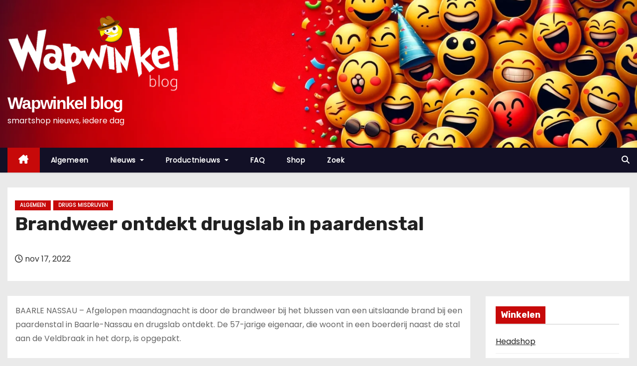

--- FILE ---
content_type: text/html; charset=UTF-8
request_url: https://www.wapwinkel.com/blog/brandweer-ontdekt-drugslab-in-paardenstal/
body_size: 15116
content:
<!-- =========================
     Page Breadcrumb   
============================== -->
<!DOCTYPE html>
<html lang="nl-NL">
<head>
<meta charset="UTF-8">
<meta name="viewport" content="width=device-width, initial-scale=1">
<link rel="profile" href="https://gmpg.org/xfn/11">
<meta name='robots' content='index, follow, max-image-preview:large, max-snippet:-1, max-video-preview:-1' />
	<style>img:is([sizes="auto" i], [sizes^="auto," i]) { contain-intrinsic-size: 3000px 1500px }</style>
	
	<!-- This site is optimized with the Yoast SEO plugin v26.8 - https://yoast.com/product/yoast-seo-wordpress/ -->
	<title>Brandweer ontdekt drugslab in paardenstal - Wapwinkel blog</title>
	<meta name="description" content="In Baarle Nassau ontstond een grote brand in een paardenstal. Toen de brandweer kwam blussen ontdekten ze een drugslab." />
	<link rel="canonical" href="https://www.wapwinkel.com/blog/brandweer-ontdekt-drugslab-in-paardenstal/" />
	<meta property="og:locale" content="nl_NL" />
	<meta property="og:type" content="article" />
	<meta property="og:title" content="Brandweer ontdekt drugslab in paardenstal - Wapwinkel blog" />
	<meta property="og:description" content="In Baarle Nassau ontstond een grote brand in een paardenstal. Toen de brandweer kwam blussen ontdekten ze een drugslab." />
	<meta property="og:url" content="https://www.wapwinkel.com/blog/brandweer-ontdekt-drugslab-in-paardenstal/" />
	<meta property="og:site_name" content="Wapwinkel blog" />
	<meta property="article:publisher" content="https://www.facebook.com/wapwinkel" />
	<meta property="article:published_time" content="2022-11-17T07:09:44+00:00" />
	<meta property="article:modified_time" content="2022-11-17T07:14:40+00:00" />
	<meta property="og:image" content="https://www.wapwinkel.com/blog/wp-content/uploads/2022/11/paardenstal.jpeg" />
	<meta property="og:image:width" content="1920" />
	<meta property="og:image:height" content="1280" />
	<meta property="og:image:type" content="image/jpeg" />
	<meta name="author" content="Redactie" />
	<meta name="twitter:card" content="summary_large_image" />
	<meta name="twitter:creator" content="@wapwinkel" />
	<meta name="twitter:site" content="@wapwinkel" />
	<meta name="twitter:label1" content="Geschreven door" />
	<meta name="twitter:data1" content="Redactie" />
	<meta name="twitter:label2" content="Geschatte leestijd" />
	<meta name="twitter:data2" content="1 minuut" />
	<script type="application/ld+json" class="yoast-schema-graph">{"@context":"https://schema.org","@graph":[{"@type":"Article","@id":"https://www.wapwinkel.com/blog/brandweer-ontdekt-drugslab-in-paardenstal/#article","isPartOf":{"@id":"https://www.wapwinkel.com/blog/brandweer-ontdekt-drugslab-in-paardenstal/"},"author":{"name":"Redactie","@id":"https://www.wapwinkel.com/blog/#/schema/person/aa28d63f3176edbcec763f05f1f5a77d"},"headline":"Brandweer ontdekt drugslab in paardenstal","datePublished":"2022-11-17T07:09:44+00:00","dateModified":"2022-11-17T07:14:40+00:00","mainEntityOfPage":{"@id":"https://www.wapwinkel.com/blog/brandweer-ontdekt-drugslab-in-paardenstal/"},"wordCount":177,"commentCount":0,"publisher":{"@id":"https://www.wapwinkel.com/blog/#organization"},"keywords":["baarle-nassau","brand","drugslab","paardenstal"],"articleSection":["Algemeen","Drugs misdrijven"],"inLanguage":"nl-NL","potentialAction":[{"@type":"CommentAction","name":"Comment","target":["https://www.wapwinkel.com/blog/brandweer-ontdekt-drugslab-in-paardenstal/#respond"]}]},{"@type":"WebPage","@id":"https://www.wapwinkel.com/blog/brandweer-ontdekt-drugslab-in-paardenstal/","url":"https://www.wapwinkel.com/blog/brandweer-ontdekt-drugslab-in-paardenstal/","name":"Brandweer ontdekt drugslab in paardenstal - Wapwinkel blog","isPartOf":{"@id":"https://www.wapwinkel.com/blog/#website"},"datePublished":"2022-11-17T07:09:44+00:00","dateModified":"2022-11-17T07:14:40+00:00","description":"In Baarle Nassau ontstond een grote brand in een paardenstal. Toen de brandweer kwam blussen ontdekten ze een drugslab.","breadcrumb":{"@id":"https://www.wapwinkel.com/blog/brandweer-ontdekt-drugslab-in-paardenstal/#breadcrumb"},"inLanguage":"nl-NL","potentialAction":[{"@type":"ReadAction","target":["https://www.wapwinkel.com/blog/brandweer-ontdekt-drugslab-in-paardenstal/"]}]},{"@type":"BreadcrumbList","@id":"https://www.wapwinkel.com/blog/brandweer-ontdekt-drugslab-in-paardenstal/#breadcrumb","itemListElement":[{"@type":"ListItem","position":1,"name":"Home","item":"https://www.wapwinkel.com/blog/"},{"@type":"ListItem","position":2,"name":"Brandweer ontdekt drugslab in paardenstal"}]},{"@type":"WebSite","@id":"https://www.wapwinkel.com/blog/#website","url":"https://www.wapwinkel.com/blog/","name":"Wapwinkel blog","description":"smartshop nieuws, iedere dag","publisher":{"@id":"https://www.wapwinkel.com/blog/#organization"},"potentialAction":[{"@type":"SearchAction","target":{"@type":"EntryPoint","urlTemplate":"https://www.wapwinkel.com/blog/?s={search_term_string}"},"query-input":{"@type":"PropertyValueSpecification","valueRequired":true,"valueName":"search_term_string"}}],"inLanguage":"nl-NL"},{"@type":"Organization","@id":"https://www.wapwinkel.com/blog/#organization","name":"Wapwinkel","url":"https://www.wapwinkel.com/blog/","logo":{"@type":"ImageObject","inLanguage":"nl-NL","@id":"https://www.wapwinkel.com/blog/#/schema/logo/image/","url":"https://www.wapwinkel.com/blog/wp-content/uploads/2018/05/wapwinkel-banner.png","contentUrl":"https://www.wapwinkel.com/blog/wp-content/uploads/2018/05/wapwinkel-banner.png","width":250,"height":250,"caption":"Wapwinkel"},"image":{"@id":"https://www.wapwinkel.com/blog/#/schema/logo/image/"},"sameAs":["https://www.facebook.com/wapwinkel","https://x.com/wapwinkel","https://www.youtube.com/channel/UCcyvOZruxA2z73KMqWYuudw"]},{"@type":"Person","@id":"https://www.wapwinkel.com/blog/#/schema/person/aa28d63f3176edbcec763f05f1f5a77d","name":"Redactie","description":"De redactie van dit blog speurt het internet af op zoek naar interessante nieuwtjes en wetenswaardigheden inzake (smart)drugs. Al het nieuws over headshops en smartshops, drugscrime, nieuwe ontwikkelingen en nieuwe producten op de markt. We volgen de nieuwste trends en brengen het nieuws met een grote knipoog.","sameAs":["https://www.wapwinkel.com"]}]}</script>
	<!-- / Yoast SEO plugin. -->


<link rel='dns-prefetch' href='//fonts.googleapis.com' />
<style id='wp-block-library-theme-inline-css' type='text/css'>
.wp-block-audio :where(figcaption){color:#555;font-size:13px;text-align:center}.is-dark-theme .wp-block-audio :where(figcaption){color:#ffffffa6}.wp-block-audio{margin:0 0 1em}.wp-block-code{border:1px solid #ccc;border-radius:4px;font-family:Menlo,Consolas,monaco,monospace;padding:.8em 1em}.wp-block-embed :where(figcaption){color:#555;font-size:13px;text-align:center}.is-dark-theme .wp-block-embed :where(figcaption){color:#ffffffa6}.wp-block-embed{margin:0 0 1em}.blocks-gallery-caption{color:#555;font-size:13px;text-align:center}.is-dark-theme .blocks-gallery-caption{color:#ffffffa6}:root :where(.wp-block-image figcaption){color:#555;font-size:13px;text-align:center}.is-dark-theme :root :where(.wp-block-image figcaption){color:#ffffffa6}.wp-block-image{margin:0 0 1em}.wp-block-pullquote{border-bottom:4px solid;border-top:4px solid;color:currentColor;margin-bottom:1.75em}.wp-block-pullquote cite,.wp-block-pullquote footer,.wp-block-pullquote__citation{color:currentColor;font-size:.8125em;font-style:normal;text-transform:uppercase}.wp-block-quote{border-left:.25em solid;margin:0 0 1.75em;padding-left:1em}.wp-block-quote cite,.wp-block-quote footer{color:currentColor;font-size:.8125em;font-style:normal;position:relative}.wp-block-quote:where(.has-text-align-right){border-left:none;border-right:.25em solid;padding-left:0;padding-right:1em}.wp-block-quote:where(.has-text-align-center){border:none;padding-left:0}.wp-block-quote.is-large,.wp-block-quote.is-style-large,.wp-block-quote:where(.is-style-plain){border:none}.wp-block-search .wp-block-search__label{font-weight:700}.wp-block-search__button{border:1px solid #ccc;padding:.375em .625em}:where(.wp-block-group.has-background){padding:1.25em 2.375em}.wp-block-separator.has-css-opacity{opacity:.4}.wp-block-separator{border:none;border-bottom:2px solid;margin-left:auto;margin-right:auto}.wp-block-separator.has-alpha-channel-opacity{opacity:1}.wp-block-separator:not(.is-style-wide):not(.is-style-dots){width:100px}.wp-block-separator.has-background:not(.is-style-dots){border-bottom:none;height:1px}.wp-block-separator.has-background:not(.is-style-wide):not(.is-style-dots){height:2px}.wp-block-table{margin:0 0 1em}.wp-block-table td,.wp-block-table th{word-break:normal}.wp-block-table :where(figcaption){color:#555;font-size:13px;text-align:center}.is-dark-theme .wp-block-table :where(figcaption){color:#ffffffa6}.wp-block-video :where(figcaption){color:#555;font-size:13px;text-align:center}.is-dark-theme .wp-block-video :where(figcaption){color:#ffffffa6}.wp-block-video{margin:0 0 1em}:root :where(.wp-block-template-part.has-background){margin-bottom:0;margin-top:0;padding:1.25em 2.375em}
</style>
<style id='classic-theme-styles-inline-css' type='text/css'>
/*! This file is auto-generated */
.wp-block-button__link{color:#fff;background-color:#32373c;border-radius:9999px;box-shadow:none;text-decoration:none;padding:calc(.667em + 2px) calc(1.333em + 2px);font-size:1.125em}.wp-block-file__button{background:#32373c;color:#fff;text-decoration:none}
</style>
<style id='global-styles-inline-css' type='text/css'>
:root{--wp--preset--aspect-ratio--square: 1;--wp--preset--aspect-ratio--4-3: 4/3;--wp--preset--aspect-ratio--3-4: 3/4;--wp--preset--aspect-ratio--3-2: 3/2;--wp--preset--aspect-ratio--2-3: 2/3;--wp--preset--aspect-ratio--16-9: 16/9;--wp--preset--aspect-ratio--9-16: 9/16;--wp--preset--color--black: #000000;--wp--preset--color--cyan-bluish-gray: #abb8c3;--wp--preset--color--white: #ffffff;--wp--preset--color--pale-pink: #f78da7;--wp--preset--color--vivid-red: #cf2e2e;--wp--preset--color--luminous-vivid-orange: #ff6900;--wp--preset--color--luminous-vivid-amber: #fcb900;--wp--preset--color--light-green-cyan: #7bdcb5;--wp--preset--color--vivid-green-cyan: #00d084;--wp--preset--color--pale-cyan-blue: #8ed1fc;--wp--preset--color--vivid-cyan-blue: #0693e3;--wp--preset--color--vivid-purple: #9b51e0;--wp--preset--gradient--vivid-cyan-blue-to-vivid-purple: linear-gradient(135deg,rgba(6,147,227,1) 0%,rgb(155,81,224) 100%);--wp--preset--gradient--light-green-cyan-to-vivid-green-cyan: linear-gradient(135deg,rgb(122,220,180) 0%,rgb(0,208,130) 100%);--wp--preset--gradient--luminous-vivid-amber-to-luminous-vivid-orange: linear-gradient(135deg,rgba(252,185,0,1) 0%,rgba(255,105,0,1) 100%);--wp--preset--gradient--luminous-vivid-orange-to-vivid-red: linear-gradient(135deg,rgba(255,105,0,1) 0%,rgb(207,46,46) 100%);--wp--preset--gradient--very-light-gray-to-cyan-bluish-gray: linear-gradient(135deg,rgb(238,238,238) 0%,rgb(169,184,195) 100%);--wp--preset--gradient--cool-to-warm-spectrum: linear-gradient(135deg,rgb(74,234,220) 0%,rgb(151,120,209) 20%,rgb(207,42,186) 40%,rgb(238,44,130) 60%,rgb(251,105,98) 80%,rgb(254,248,76) 100%);--wp--preset--gradient--blush-light-purple: linear-gradient(135deg,rgb(255,206,236) 0%,rgb(152,150,240) 100%);--wp--preset--gradient--blush-bordeaux: linear-gradient(135deg,rgb(254,205,165) 0%,rgb(254,45,45) 50%,rgb(107,0,62) 100%);--wp--preset--gradient--luminous-dusk: linear-gradient(135deg,rgb(255,203,112) 0%,rgb(199,81,192) 50%,rgb(65,88,208) 100%);--wp--preset--gradient--pale-ocean: linear-gradient(135deg,rgb(255,245,203) 0%,rgb(182,227,212) 50%,rgb(51,167,181) 100%);--wp--preset--gradient--electric-grass: linear-gradient(135deg,rgb(202,248,128) 0%,rgb(113,206,126) 100%);--wp--preset--gradient--midnight: linear-gradient(135deg,rgb(2,3,129) 0%,rgb(40,116,252) 100%);--wp--preset--font-size--small: 13px;--wp--preset--font-size--medium: 20px;--wp--preset--font-size--large: 36px;--wp--preset--font-size--x-large: 42px;--wp--preset--spacing--20: 0.44rem;--wp--preset--spacing--30: 0.67rem;--wp--preset--spacing--40: 1rem;--wp--preset--spacing--50: 1.5rem;--wp--preset--spacing--60: 2.25rem;--wp--preset--spacing--70: 3.38rem;--wp--preset--spacing--80: 5.06rem;--wp--preset--shadow--natural: 6px 6px 9px rgba(0, 0, 0, 0.2);--wp--preset--shadow--deep: 12px 12px 50px rgba(0, 0, 0, 0.4);--wp--preset--shadow--sharp: 6px 6px 0px rgba(0, 0, 0, 0.2);--wp--preset--shadow--outlined: 6px 6px 0px -3px rgba(255, 255, 255, 1), 6px 6px rgba(0, 0, 0, 1);--wp--preset--shadow--crisp: 6px 6px 0px rgba(0, 0, 0, 1);}:where(.is-layout-flex){gap: 0.5em;}:where(.is-layout-grid){gap: 0.5em;}body .is-layout-flex{display: flex;}.is-layout-flex{flex-wrap: wrap;align-items: center;}.is-layout-flex > :is(*, div){margin: 0;}body .is-layout-grid{display: grid;}.is-layout-grid > :is(*, div){margin: 0;}:where(.wp-block-columns.is-layout-flex){gap: 2em;}:where(.wp-block-columns.is-layout-grid){gap: 2em;}:where(.wp-block-post-template.is-layout-flex){gap: 1.25em;}:where(.wp-block-post-template.is-layout-grid){gap: 1.25em;}.has-black-color{color: var(--wp--preset--color--black) !important;}.has-cyan-bluish-gray-color{color: var(--wp--preset--color--cyan-bluish-gray) !important;}.has-white-color{color: var(--wp--preset--color--white) !important;}.has-pale-pink-color{color: var(--wp--preset--color--pale-pink) !important;}.has-vivid-red-color{color: var(--wp--preset--color--vivid-red) !important;}.has-luminous-vivid-orange-color{color: var(--wp--preset--color--luminous-vivid-orange) !important;}.has-luminous-vivid-amber-color{color: var(--wp--preset--color--luminous-vivid-amber) !important;}.has-light-green-cyan-color{color: var(--wp--preset--color--light-green-cyan) !important;}.has-vivid-green-cyan-color{color: var(--wp--preset--color--vivid-green-cyan) !important;}.has-pale-cyan-blue-color{color: var(--wp--preset--color--pale-cyan-blue) !important;}.has-vivid-cyan-blue-color{color: var(--wp--preset--color--vivid-cyan-blue) !important;}.has-vivid-purple-color{color: var(--wp--preset--color--vivid-purple) !important;}.has-black-background-color{background-color: var(--wp--preset--color--black) !important;}.has-cyan-bluish-gray-background-color{background-color: var(--wp--preset--color--cyan-bluish-gray) !important;}.has-white-background-color{background-color: var(--wp--preset--color--white) !important;}.has-pale-pink-background-color{background-color: var(--wp--preset--color--pale-pink) !important;}.has-vivid-red-background-color{background-color: var(--wp--preset--color--vivid-red) !important;}.has-luminous-vivid-orange-background-color{background-color: var(--wp--preset--color--luminous-vivid-orange) !important;}.has-luminous-vivid-amber-background-color{background-color: var(--wp--preset--color--luminous-vivid-amber) !important;}.has-light-green-cyan-background-color{background-color: var(--wp--preset--color--light-green-cyan) !important;}.has-vivid-green-cyan-background-color{background-color: var(--wp--preset--color--vivid-green-cyan) !important;}.has-pale-cyan-blue-background-color{background-color: var(--wp--preset--color--pale-cyan-blue) !important;}.has-vivid-cyan-blue-background-color{background-color: var(--wp--preset--color--vivid-cyan-blue) !important;}.has-vivid-purple-background-color{background-color: var(--wp--preset--color--vivid-purple) !important;}.has-black-border-color{border-color: var(--wp--preset--color--black) !important;}.has-cyan-bluish-gray-border-color{border-color: var(--wp--preset--color--cyan-bluish-gray) !important;}.has-white-border-color{border-color: var(--wp--preset--color--white) !important;}.has-pale-pink-border-color{border-color: var(--wp--preset--color--pale-pink) !important;}.has-vivid-red-border-color{border-color: var(--wp--preset--color--vivid-red) !important;}.has-luminous-vivid-orange-border-color{border-color: var(--wp--preset--color--luminous-vivid-orange) !important;}.has-luminous-vivid-amber-border-color{border-color: var(--wp--preset--color--luminous-vivid-amber) !important;}.has-light-green-cyan-border-color{border-color: var(--wp--preset--color--light-green-cyan) !important;}.has-vivid-green-cyan-border-color{border-color: var(--wp--preset--color--vivid-green-cyan) !important;}.has-pale-cyan-blue-border-color{border-color: var(--wp--preset--color--pale-cyan-blue) !important;}.has-vivid-cyan-blue-border-color{border-color: var(--wp--preset--color--vivid-cyan-blue) !important;}.has-vivid-purple-border-color{border-color: var(--wp--preset--color--vivid-purple) !important;}.has-vivid-cyan-blue-to-vivid-purple-gradient-background{background: var(--wp--preset--gradient--vivid-cyan-blue-to-vivid-purple) !important;}.has-light-green-cyan-to-vivid-green-cyan-gradient-background{background: var(--wp--preset--gradient--light-green-cyan-to-vivid-green-cyan) !important;}.has-luminous-vivid-amber-to-luminous-vivid-orange-gradient-background{background: var(--wp--preset--gradient--luminous-vivid-amber-to-luminous-vivid-orange) !important;}.has-luminous-vivid-orange-to-vivid-red-gradient-background{background: var(--wp--preset--gradient--luminous-vivid-orange-to-vivid-red) !important;}.has-very-light-gray-to-cyan-bluish-gray-gradient-background{background: var(--wp--preset--gradient--very-light-gray-to-cyan-bluish-gray) !important;}.has-cool-to-warm-spectrum-gradient-background{background: var(--wp--preset--gradient--cool-to-warm-spectrum) !important;}.has-blush-light-purple-gradient-background{background: var(--wp--preset--gradient--blush-light-purple) !important;}.has-blush-bordeaux-gradient-background{background: var(--wp--preset--gradient--blush-bordeaux) !important;}.has-luminous-dusk-gradient-background{background: var(--wp--preset--gradient--luminous-dusk) !important;}.has-pale-ocean-gradient-background{background: var(--wp--preset--gradient--pale-ocean) !important;}.has-electric-grass-gradient-background{background: var(--wp--preset--gradient--electric-grass) !important;}.has-midnight-gradient-background{background: var(--wp--preset--gradient--midnight) !important;}.has-small-font-size{font-size: var(--wp--preset--font-size--small) !important;}.has-medium-font-size{font-size: var(--wp--preset--font-size--medium) !important;}.has-large-font-size{font-size: var(--wp--preset--font-size--large) !important;}.has-x-large-font-size{font-size: var(--wp--preset--font-size--x-large) !important;}
:where(.wp-block-post-template.is-layout-flex){gap: 1.25em;}:where(.wp-block-post-template.is-layout-grid){gap: 1.25em;}
:where(.wp-block-columns.is-layout-flex){gap: 2em;}:where(.wp-block-columns.is-layout-grid){gap: 2em;}
:root :where(.wp-block-pullquote){font-size: 1.5em;line-height: 1.6;}
</style>
<style class="optimize_css_2" type="text/css" media="all">.crp-list-item.crp-list-item-has-image{display:flex;margin:5px 0}.crp-list-item.crp-list-item-has-image.crp-list-item-image-left .crp-list-item-image{margin-right:10px}.crp-list-item.crp-list-item-has-image.crp-list-item-image-right{justify-content:space-between}.crp-list-item.crp-list-item-has-image.crp-list-item-image-right .crp-list-item-image{margin-left:10px}.crp-list-item.crp-list-item-has-image.crp-list-item-image-left,.crp-list-item.crp-list-item-has-image.crp-list-item-image-right{align-items:center}.crp-list-item.crp-list-item-has-image.crp-list-item-image-above,.crp-list-item.crp-list-item-has-image.crp-list-item-image-below{flex-direction:column}.crp-list-item .crp-list-item-image{font-size:0}.crp-list-item .crp-list-item-image img{width:100%}.crp-list-item .crp-list-item-content{flex:1}.crp-list-item .crp-list-item-content .crp-list-item-line{margin-bottom:3px}.crp-list-item .crp-list-item-content .crp-list-item-line:last-child{margin-bottom:0}.crp-list-item .crp-list-item-content .crp-field-title{font-weight:700}.crp-list-item .crp-list-item-content .crp-field-title a{color:inherit;text-decoration:none}.crp-list-item .crp-list-item-content .crp-field-title a:hover{text-decoration:underline}.crp-list-item .crp-list-item-content .crp-field-author a{color:inherit;text-decoration:none}.crp-list-item .crp-list-item-content .crp-field-author a:hover{text-decoration:underline}</style>
<style class="optimize_css_2" type="text/css" media="all">.navbar-nav.sm-collapsible .sub-arrow{position:absolute;top:50%;right:0;margin:-.7em .5em 0 0;border:1px solid rgb(0 0 0 / .1);border-radius:.25rem;padding:0;width:2em;height:1.4em;font-size:1.25rem;line-height:1.2em;text-align:center}.navbar-nav.sm-collapsible .sub-arrow::before{content:'+'}.navbar-nav.sm-collapsible .show>a>.sub-arrow::before{content:'-'}.navbar-dark .navbar-nav.sm-collapsible .nav-link .sub-arrow{border-color:rgb(255 255 255 / .1)}.navbar-nav.sm-collapsible .has-submenu{padding-right:3em}.navbar-nav.sm-collapsible .nav-link,.navbar-nav.sm-collapsible .dropdown-item{position:relative}.navbar-nav:not(.sm-collapsible) .nav-link .sub-arrow{display:inline-block;width:0;height:0;margin-left:.255em;vertical-align:.255em;border-top:.3em solid;border-right:.3em solid #fff0;border-left:.3em solid #fff0}.fixed-bottom .navbar-nav:not(.sm-collapsible) .nav-link .sub-arrow,.fixed-bottom .navbar-nav:not(.sm-collapsible):not([data-sm-skip]) .dropdown-toggle::after{border-top:0;border-bottom:.3em solid}.navbar-nav:not(.sm-collapsible) .dropdown-item .sub-arrow,.navbar-nav:not(.sm-collapsible):not([data-sm-skip]) .dropdown-menu .dropdown-toggle::after{position:absolute;top:50%;right:0;width:0;height:0;margin-top:-.3em;margin-right:1em;border-top:.3em solid #fff0;border-bottom:.3em solid #fff0;border-left:.3em solid}.navbar-nav:not(.sm-collapsible) .dropdown-item.has-submenu{padding-right:2em}.navbar-nav .scroll-up,.navbar-nav .scroll-down{position:absolute;display:none;visibility:hidden;height:20px;overflow:hidden;text-align:center}.navbar-nav .scroll-up-arrow,.navbar-nav .scroll-down-arrow{position:absolute;top:-2px;left:50%;margin-left:-8px;width:0;height:0;overflow:hidden;border-top:7px solid #fff0;border-right:7px solid #fff0;border-bottom:7px solid;border-left:7px solid #fff0}.navbar-nav .scroll-down-arrow{top:6px;border-top:7px solid;border-right:7px solid #fff0;border-bottom:7px solid #fff0;border-left:7px solid #fff0}.navbar-nav.sm-collapsible .dropdown-menu .dropdown-menu{margin:.5em}.navbar-nav:not([data-sm-skip]) .dropdown-item{white-space:normal}.navbar-nav:not(.sm-collapsible) .sm-nowrap>li>.dropdown-item{white-space:nowrap}.navbar-toggler-icon{background-image:url("data:image/svg+xml;charset=utf8,%3Csvg viewBox='0 0 30 30' xmlns='http://www.w3.org/2000/svg'%3E%3Cpath stroke='rgba(6, 16, 24, 1)' stroke-width='2' stroke-linecap='round' stroke-miterlimit='10' d='M4 7h22M4 15h22M4 23h22'/%3E%3C/svg%3E")}@media (max-width:991px){.mg-headwidget .navbar-wp .navbar-nav>li>a.nav-link{padding:13px 8px;display:block;border-bottom:1px solid rgb(225 225 225 / .4)}.dropdown-menu{border:inherit}}.navbar-toggler>.close{display:inline}.navbar-toggler.collapsed>.close,.navbar-toggler:not(.collapsed)>.navbar-toggler-icon{display:none}.navbar-toggler,.navbar-toggler:hover,.navbar-toggler:focus{text-decoration:none;background:none;border:none;box-shadow:none}</style>
<link rel='stylesheet' id='newses-swiper.min-css' href='https://www.wapwinkel.com/blog/wp-content/themes/newses/css/swiper.min.css' type='text/css' media='all' />
<link rel='stylesheet' id='wpo_min-header-0-css' href='https://www.wapwinkel.com/blog/wp-content/cache/wpo-minify/1767939919/assets/wpo-minify-header-74bf3293.min.css' type='text/css' media='all' />
<script type="text/javascript" src="https://www.wapwinkel.com/blog/wp-content/cache/wpo-minify/1767939919/assets/wpo-minify-header-63a94d03.min.js" id="wpo_min-header-0-js"></script>
<link rel="https://api.w.org/" href="https://www.wapwinkel.com/blog/wp-json/" /><link rel="alternate" title="JSON" type="application/json" href="https://www.wapwinkel.com/blog/wp-json/wp/v2/posts/16793" /><link rel="EditURI" type="application/rsd+xml" title="RSD" href="https://www.wapwinkel.com/blog/xmlrpc.php?rsd" />
<meta name="generator" content="WordPress 6.7.4" />
<link rel='shortlink' href='https://www.wapwinkel.com/blog/?p=16793' />
<link rel="alternate" title="oEmbed (JSON)" type="application/json+oembed" href="https://www.wapwinkel.com/blog/wp-json/oembed/1.0/embed?url=https%3A%2F%2Fwww.wapwinkel.com%2Fblog%2Fbrandweer-ontdekt-drugslab-in-paardenstal%2F" />
<link rel="alternate" title="oEmbed (XML)" type="text/xml+oembed" href="https://www.wapwinkel.com/blog/wp-json/oembed/1.0/embed?url=https%3A%2F%2Fwww.wapwinkel.com%2Fblog%2Fbrandweer-ontdekt-drugslab-in-paardenstal%2F&#038;format=xml" />
    
    <script type="text/javascript">
        var ajaxurl = 'https://www.wapwinkel.com/blog/wp-admin/admin-ajax.php';
    </script>
<noscript><style>.lazyload[data-src]{display:none !important;}</style></noscript><style>.lazyload{background-image:none !important;}.lazyload:before{background-image:none !important;}</style>        <style type="text/css">
            

            body .mg-headwidget .site-branding-text a,
            .site-header .site-branding .site-title a:visited,
            .site-header .site-branding .site-title a:hover,
            body .mg-headwidget .site-branding-text .site-description {
                color: #fff;
            }
            
            .site-branding-text .site-title a {
                font-size: px;
            }

            @media only screen and (max-width: 640px) {
                .site-branding-text .site-title a {
                    font-size: 40px;

                }
            }

            @media only screen and (max-width: 375px) {
                .site-branding-text .site-title a {
                    font-size: 32px;

                }
            }

            
            


        </style>
        <link rel="icon" href="https://www.wapwinkel.com/blog/wp-content/uploads/2018/10/wapwinkel-smiley-twitter-100x100.png" sizes="32x32" />
<link rel="icon" href="https://www.wapwinkel.com/blog/wp-content/uploads/2018/10/wapwinkel-smiley-twitter.png" sizes="192x192" />
<link rel="apple-touch-icon" href="https://www.wapwinkel.com/blog/wp-content/uploads/2018/10/wapwinkel-smiley-twitter.png" />
<meta name="msapplication-TileImage" content="https://www.wapwinkel.com/blog/wp-content/uploads/2018/10/wapwinkel-smiley-twitter.png" />
<script data-cfasync="false" nonce="99590c2b-17aa-463a-8873-561848d3cbb4">try{(function(w,d){!function(j,k,l,m){if(j.zaraz)console.error("zaraz is loaded twice");else{j[l]=j[l]||{};j[l].executed=[];j.zaraz={deferred:[],listeners:[]};j.zaraz._v="5874";j.zaraz._n="99590c2b-17aa-463a-8873-561848d3cbb4";j.zaraz.q=[];j.zaraz._f=function(n){return async function(){var o=Array.prototype.slice.call(arguments);j.zaraz.q.push({m:n,a:o})}};for(const p of["track","set","ecommerce","debug"])j.zaraz[p]=j.zaraz._f(p);j.zaraz.init=()=>{var q=k.getElementsByTagName(m)[0],r=k.createElement(m),s=k.getElementsByTagName("title")[0];s&&(j[l].t=k.getElementsByTagName("title")[0].text);j[l].x=Math.random();j[l].w=j.screen.width;j[l].h=j.screen.height;j[l].j=j.innerHeight;j[l].e=j.innerWidth;j[l].l=j.location.href;j[l].r=k.referrer;j[l].k=j.screen.colorDepth;j[l].n=k.characterSet;j[l].o=(new Date).getTimezoneOffset();if(j.dataLayer)for(const t of Object.entries(Object.entries(dataLayer).reduce((u,v)=>({...u[1],...v[1]}),{})))zaraz.set(t[0],t[1],{scope:"page"});j[l].q=[];for(;j.zaraz.q.length;){const w=j.zaraz.q.shift();j[l].q.push(w)}r.defer=!0;for(const x of[localStorage,sessionStorage])Object.keys(x||{}).filter(z=>z.startsWith("_zaraz_")).forEach(y=>{try{j[l]["z_"+y.slice(7)]=JSON.parse(x.getItem(y))}catch{j[l]["z_"+y.slice(7)]=x.getItem(y)}});r.referrerPolicy="origin";r.src="/cdn-cgi/zaraz/s.js?z="+btoa(encodeURIComponent(JSON.stringify(j[l])));q.parentNode.insertBefore(r,q)};["complete","interactive"].includes(k.readyState)?zaraz.init():j.addEventListener("DOMContentLoaded",zaraz.init)}}(w,d,"zarazData","script");window.zaraz._p=async d$=>new Promise(ea=>{if(d$){d$.e&&d$.e.forEach(eb=>{try{const ec=d.querySelector("script[nonce]"),ed=ec?.nonce||ec?.getAttribute("nonce"),ee=d.createElement("script");ed&&(ee.nonce=ed);ee.innerHTML=eb;ee.onload=()=>{d.head.removeChild(ee)};d.head.appendChild(ee)}catch(ef){console.error(`Error executing script: ${eb}\n`,ef)}});Promise.allSettled((d$.f||[]).map(eg=>fetch(eg[0],eg[1])))}ea()});zaraz._p({"e":["(function(w,d){})(window,document)"]});})(window,document)}catch(e){throw fetch("/cdn-cgi/zaraz/t"),e;};</script></head>
<body class="post-template-default single single-post postid-16793 single-format-standard wp-custom-logo wp-embed-responsive wide" >
<div id="page" class="site">
<a class="skip-link screen-reader-text" href="#content">
Doorgaan naar inhoud</a>
    <!--wrapper-->
    <div class="wrapper" id="custom-background-css">
        <header class="mg-headwidget">
            <!--==================== TOP BAR ====================-->
                        <div class="clearfix"></div>
                        <div class="mg-nav-widget-area-back lazyload" style='' data-back="https://www.wapwinkel.com/blog/wp-content/uploads/2024/01/cropped-smiley-feest-3-e1704701989650.webp" data-eio-rwidth="1600" data-eio-rheight="600">
                        <div class="overlay">
              <div class="inner" >
                <div class="container">
                    <div class="mg-nav-widget-area">
                        <div class="row align-items-center  ">
                            <div class="col-md-4 text-center-xs ">
                                <div class="site-logo">
                                    <a href="https://www.wapwinkel.com/blog/" class="navbar-brand" rel="home"><img width="818" height="366" src="[data-uri]" class="custom-logo lazyload" alt="Wapwinkel smartshop blog. Elke dag nieuwe artikelen." decoding="async" fetchpriority="high"   data-src="https://www.wapwinkel.com/blog/wp-content/uploads/2023/07/cropped-wapwinkel-smartshop-blog-1.png" data-srcset="https://www.wapwinkel.com/blog/wp-content/uploads/2023/07/cropped-wapwinkel-smartshop-blog-1.png 818w, https://www.wapwinkel.com/blog/wp-content/uploads/2023/07/cropped-wapwinkel-smartshop-blog-1-300x134.png 300w, https://www.wapwinkel.com/blog/wp-content/uploads/2023/07/cropped-wapwinkel-smartshop-blog-1-768x344.png 768w" data-sizes="auto" data-eio-rwidth="818" data-eio-rheight="366" /><noscript><img width="818" height="366" src="https://www.wapwinkel.com/blog/wp-content/uploads/2023/07/cropped-wapwinkel-smartshop-blog-1.png" class="custom-logo" alt="Wapwinkel smartshop blog. Elke dag nieuwe artikelen." decoding="async" fetchpriority="high" srcset="https://www.wapwinkel.com/blog/wp-content/uploads/2023/07/cropped-wapwinkel-smartshop-blog-1.png 818w, https://www.wapwinkel.com/blog/wp-content/uploads/2023/07/cropped-wapwinkel-smartshop-blog-1-300x134.png 300w, https://www.wapwinkel.com/blog/wp-content/uploads/2023/07/cropped-wapwinkel-smartshop-blog-1-768x344.png 768w" sizes="(max-width: 818px) 100vw, 818px" data-eio="l" /></noscript></a>                                </div>
                                <div class="site-branding-text ">
                                                                        <p class="site-title"> <a href="https://www.wapwinkel.com/blog/" rel="home">Wapwinkel blog</a></p>
                                                                        <p class="site-description">smartshop nieuws, iedere dag</p>
                                </div>   
                            </div>
                           
            <div class="col-md-8 text-center-xs">
                                <!--== Top Tags ==-->
                  <div class="mg-tpt-tag-area">
                                 
                  </div>
                <!-- Trending line END -->
                  
            </div>
                                </div>
                    </div>
                </div>
                </div>
              </div>
          </div>
            <div class="mg-menu-full">
                <nav class="navbar navbar-expand-lg navbar-wp">
                    <div class="container">
                        <!-- Right nav -->
                    <div class="m-header align-items-center">
                        <a class="mobilehomebtn" href="https://www.wapwinkel.com/blog"><span class="fa-solid fa-house-chimney"></span></a>
                        <!-- navbar-toggle -->
                        <button class="navbar-toggler collapsed ml-auto" type="button" data-toggle="collapse" data-target="#navbar-wp" aria-controls="navbarSupportedContent" aria-expanded="false" aria-label="Toggle navigatie">
                          <!-- <span class="my-1 mx-2 close"></span>
                          <span class="navbar-toggler-icon"></span> -->
                          <div class="burger">
                            <span class="burger-line"></span>
                            <span class="burger-line"></span>
                            <span class="burger-line"></span>
                          </div>
                        </button>
                        <!-- /navbar-toggle -->
                                    <div class="dropdown show mg-search-box">
                <a class="dropdown-toggle msearch ml-auto" href="#" role="button" id="dropdownMenuLink" data-toggle="dropdown" aria-haspopup="true" aria-expanded="false">
                    <i class="fa-solid fa-magnifying-glass"></i>
                </a>
                <div class="dropdown-menu searchinner" aria-labelledby="dropdownMenuLink">
                    <form role="search" method="get" id="searchform" action="https://www.wapwinkel.com/blog/">
  <div class="input-group">
    <input type="search" class="form-control" placeholder="Zoeken" value="" name="s" />
    <span class="input-group-btn btn-default">
    <button type="submit" class="btn"> <i class="fa-solid fa-magnifying-glass"></i> </button>
    </span> </div>
</form>                </div>
            </div>
                            </div>
                    <!-- /Right nav -->
                    <!-- Navigation -->
                    <div class="collapse navbar-collapse" id="navbar-wp"> 
                      <ul id="menu-hoofdmenu" class="nav navbar-nav mr-auto"><li class="active home"><a class="nav-link homebtn" title="Home" href="https://www.wapwinkel.com/blog"><span class='fa-solid fa-house-chimney'></span></a></li><li id="menu-item-8493" class="menu-item menu-item-type-taxonomy menu-item-object-category current-post-ancestor current-menu-parent current-post-parent menu-item-8493"><a class="nav-link" title="Algemeen" href="https://www.wapwinkel.com/blog/category/algemeen/">Algemeen</a></li>
<li id="menu-item-8495" class="menu-item menu-item-type-taxonomy menu-item-object-category menu-item-has-children menu-item-8495 dropdown"><a class="nav-link" title="Nieuws" href="https://www.wapwinkel.com/blog/category/drugsnieuws/" data-toggle="dropdown" class="dropdown-toggle">Nieuws </a>
<ul role="menu" class=" dropdown-menu">
	<li id="menu-item-8494" class="menu-item menu-item-type-taxonomy menu-item-object-category current-post-ancestor current-menu-parent current-post-parent menu-item-has-children menu-item-8494 dropdown"><a class="dropdown-item" title="Misdaad" href="https://www.wapwinkel.com/blog/category/crime/">Misdaad</a>
	<ul role="menu" class=" dropdown-menu">
		<li id="menu-item-13707" class="menu-item menu-item-type-custom menu-item-object-custom menu-item-13707"><a class="dropdown-item" title="Oorlog tegen drugs" href="https://www.wapwinkel.com/blog/oorlog-tegen-drugs-is-zinloos/">Oorlog tegen drugs</a></li>
	</ul>
</li>
	<li id="menu-item-8497" class="menu-item menu-item-type-taxonomy menu-item-object-category menu-item-has-children menu-item-8497 dropdown"><a class="dropdown-item" title="Opmerkelijk" href="https://www.wapwinkel.com/blog/category/opmerkelijk-drugsnieuws/">Opmerkelijk</a>
	<ul role="menu" class=" dropdown-menu">
		<li id="menu-item-9194" class="menu-item menu-item-type-taxonomy menu-item-object-category menu-item-9194"><a class="dropdown-item" title="Column wapwinkel" href="https://www.wapwinkel.com/blog/category/column-wapwinkel/">Column wapwinkel</a></li>
	</ul>
</li>
	<li id="menu-item-8496" class="menu-item menu-item-type-taxonomy menu-item-object-category menu-item-has-children menu-item-8496 dropdown"><a class="dropdown-item" title="Trends" href="https://www.wapwinkel.com/blog/category/nieuwe-waptrends/">Trends</a>
	<ul role="menu" class=" dropdown-menu">
		<li id="menu-item-8880" class="menu-item menu-item-type-taxonomy menu-item-object-category menu-item-8880"><a class="dropdown-item" title="Kenniscentrum" href="https://www.wapwinkel.com/blog/category/kenniscentrum-smartshop/">Kenniscentrum<span class="menu-link-description">Vergroot je kennis van smartshop producten</span></a></li>
	</ul>
</li>
</ul>
</li>
<li id="menu-item-8499" class="menu-item menu-item-type-taxonomy menu-item-object-category menu-item-has-children menu-item-8499 dropdown"><a class="nav-link" title="Productnieuws" href="https://www.wapwinkel.com/blog/category/productnieuws/" data-toggle="dropdown" class="dropdown-toggle">Productnieuws </a>
<ul role="menu" class=" dropdown-menu">
	<li id="menu-item-14486" class="menu-item menu-item-type-post_type menu-item-object-page menu-item-14486"><a class="dropdown-item" title="Wapwinkel handleidingen" href="https://www.wapwinkel.com/blog/wapwinkel-handleidingen/">Wapwinkel handleidingen</a></li>
	<li id="menu-item-8498" class="menu-item menu-item-type-taxonomy menu-item-object-category menu-item-has-children menu-item-8498 dropdown"><a class="dropdown-item" title="Wietkweek" href="https://www.wapwinkel.com/blog/category/wietkweek/">Wietkweek</a>
	<ul role="menu" class=" dropdown-menu">
		<li id="menu-item-8500" class="menu-item menu-item-type-taxonomy menu-item-object-category menu-item-8500"><a class="dropdown-item" title="Proef legalisering" href="https://www.wapwinkel.com/blog/category/wietkweek/proef-legalisering-wietteelt/">Proef legalisering</a></li>
	</ul>
</li>
</ul>
</li>
<li id="menu-item-17690" class="menu-item menu-item-type-post_type menu-item-object-page menu-item-17690"><a class="nav-link" title="FAQ" href="https://www.wapwinkel.com/blog/de-wapwinkel-vraagbaak/">FAQ</a></li>
<li id="menu-item-8946" class="menu-item menu-item-type-custom menu-item-object-custom menu-item-8946"><a class="nav-link" title="Shop" href="https://www.wapwinkel.com">Shop</a></li>
<li id="menu-item-17741" class="menu-item menu-item-type-post_type menu-item-object-page menu-item-17741"><a class="nav-link" title="Zoek" href="https://www.wapwinkel.com/blog/zoeken-in-ons-smartshop-blog/">Zoek</a></li>
</ul>                    </div>   
                    <!--/ Navigation -->
                    <!-- Right nav -->
                    <div class="desk-header pl-3 ml-auto my-2 my-lg-0 position-relative align-items-center">
                                  <div class="dropdown show mg-search-box">
                <a class="dropdown-toggle msearch ml-auto" href="#" role="button" id="dropdownMenuLink" data-toggle="dropdown" aria-haspopup="true" aria-expanded="false">
                    <i class="fa-solid fa-magnifying-glass"></i>
                </a>
                <div class="dropdown-menu searchinner" aria-labelledby="dropdownMenuLink">
                    <form role="search" method="get" id="searchform" action="https://www.wapwinkel.com/blog/">
  <div class="input-group">
    <input type="search" class="form-control" placeholder="Zoeken" value="" name="s" />
    <span class="input-group-btn btn-default">
    <button type="submit" class="btn"> <i class="fa-solid fa-magnifying-glass"></i> </button>
    </span> </div>
</form>                </div>
            </div>
                            </div>
                    <!-- /Right nav --> 
                  </div>
                </nav>
            </div>
        </header>
        <div class="clearfix"></div>
        <!--== /Top Tags ==-->
                        <!--== Home Slider ==-->
                <!--==/ Home Slider ==-->
        <!--==================== Newses breadcrumb section ====================-->
<!-- =========================
     Page Content Section      
============================== -->
<main id="content" class="single-class content">
  <!--container-->
  <div class="container">
    <!--row-->
    <div class="row">
      <div class="col-md-12">
        <div class="mg-header mb-30">
          <div class="mg-blog-category"><a class="newses-categories category-color-1" href="https://www.wapwinkel.com/blog/category/algemeen/"> 
                                 Algemeen
                             </a><a class="newses-categories category-color-1" href="https://www.wapwinkel.com/blog/category/crime/"> 
                                 Drugs misdrijven
                             </a></div>              <h1 class="title">Brandweer ontdekt drugslab in paardenstal</h1>
                              <div class="media mg-info-author-block"> 
                                        <div class="media-body">
                                                    <span class="mg-blog-date"><i class="fa-regular fa-clock"></i> 
                                nov 17, 2022                            </span>
                                            </div>
                </div>
                        </div>
      </div>
    </div>
    <div class="single-main-content row">
              <div class="col-lg-9 col-md-8">
                        <div class="mg-blog-post-box"> 
                        <article class="small single p-3">
                
<p>BAARLE NASSAU – Afgelopen maandagnacht is door de brandweer bij het blussen van een uitslaande brand bij een paardenstal in Baarle-Nassau en drugslab ontdekt. De 57-jarige eigenaar, die woont in een boerderij naast de stal aan de Veldbraak in het dorp, is opgepakt.</p>



<h2 class="wp-block-heading"><span id="Metershoge_vlammen">Metershoge vlammen</span></h2>



<p>Kort nadat de brand in de stal was uitgebroken, arriveerde de brandweer die metershoge vlammen uit de stal zag slaan. Na het blussen is de politie samen met de brandweer begonnen met een onderzoek naar de oorzaak van de brand. Bij dat onderzoek werd een drugslab aangetroffen. Experts onderzoeken nog of er gevaarlijke stoffen zijn vrijgekomen.</p>



<h2 class="wp-block-heading"><span id="Paarden_veilig">Paarden veilig</span></h2>



<p>Buurtbewoners merkten de brand op en waarschuwden de eigenaar. Hij heeft het paard dat in de stal stond samen met een aantal spullen in veiligheid gebracht en is daarna vertrokken. De andere paarden stonden niet in de stal. Het gebouw zelf is volledig afgebrand, rond 08.15 uur was de brand onder controle. Het onderzoek en de ontmanteling zijn meteen gestart.</p>



<h2 class="wp-block-heading"><span id="Ontmanteling">Ontmanteling</span></h2>



<figure class="wp-block-embed is-type-video is-provider-youtube wp-block-embed-youtube wp-embed-aspect-16-9 wp-has-aspect-ratio"><div class="wp-block-embed__wrapper">
<iframe title="2022-11-16 Ontmanteling uitgebrand drugslab Baarle-Nassau" width="640" height="360"  frameborder="0" allow="accelerometer; autoplay; clipboard-write; encrypted-media; gyroscope; picture-in-picture; web-share" referrerpolicy="strict-origin-when-cross-origin" allowfullscreen data-src="https://www.youtube.com/embed/GXpQfZVYL_A?feature=oembed" class="lazyload"></iframe>
</div></figure>



<p>Video: StuveFotografie YouTube kanaal</p>
         <script>
    function pinIt()
    {
      var e = document.createElement('script');
      e.setAttribute('type','text/javascript');
      e.setAttribute('charset','UTF-8');
      e.setAttribute('src','https://assets.pinterest.com/js/pinmarklet.js?r='+Math.random()*99999999);
      document.body.appendChild(e);
    }
    </script>

    <div class="post-share">
        <div class="post-share-icons cf"> 
            <a href="https://www.facebook.com/sharer.php?u=https%3A%2F%2Fwww.wapwinkel.com%2Fblog%2Fbrandweer-ontdekt-drugslab-in-paardenstal%2F" class="link facebook" target="_blank" >
                <i class="fa-brands fa-facebook-f"></i>
            </a> 
            <a href="https://twitter.com/share?url=https%3A%2F%2Fwww.wapwinkel.com%2Fblog%2Fbrandweer-ontdekt-drugslab-in-paardenstal%2F&#038;text=Brandweer%20ontdekt%20drugslab%20in%20paardenstal" class="link x-twitter" target="_blank">
                <i class="fa-brands fa-x-twitter"></i>
            </a> 
            <a href="/cdn-cgi/l/email-protection#[base64]" class="link email" target="_blank">
                <i class="fa-regular fa-envelope"></i>
            </a> 
            <a href="https://www.linkedin.com/sharing/share-offsite/?url=https%3A%2F%2Fwww.wapwinkel.com%2Fblog%2Fbrandweer-ontdekt-drugslab-in-paardenstal%2F&#038;title=Brandweer%20ontdekt%20drugslab%20in%20paardenstal" class="link linkedin" target="_blank" >
                <i class="fa-brands fa-linkedin-in"></i>
            </a> 
            <a href="https://telegram.me/share/url?url=https%3A%2F%2Fwww.wapwinkel.com%2Fblog%2Fbrandweer-ontdekt-drugslab-in-paardenstal%2F&#038;text&#038;title=Brandweer%20ontdekt%20drugslab%20in%20paardenstal" class="link telegram" target="_blank" >
                <i class="fa-brands fa-telegram"></i>
            </a> 
            <a href="javascript:pinIt();" class="link pinterest">
                <i class="fa-brands fa-pinterest-p"></i>
            </a>
            <a class="print-r" href="javascript:window.print()"> 
                <i class="fa-solid fa-print"></i>
            </a>   
        </div>
    </div>

                <div class="clearfix mb-3"></div>
                    
	<nav class="navigation post-navigation" aria-label="Berichten">
		<h2 class="screen-reader-text">Bericht navigatie</h2>
		<div class="nav-links"><div class="nav-previous"><a href="https://www.wapwinkel.com/blog/nederlander-gepakt-in-spanje-voor-170-kilo-wiet/" rel="prev"><span>Nederlander gepakt in Spanje voor 170 kilo wiet</span><div class="fa fa-angle-double-right"></div></a></div><div class="nav-next"><a href="https://www.wapwinkel.com/blog/semi-duikboot-met-cocaine-in-stille-oceaan/" rel="next"><div class="fa fa-angle-double-left"></div><span>Semi duikboot met cocaïne in Stille Oceaan</span></a></div></div>
	</nav>            </article>
        </div>
        <div class="clearfix mb-4"></div>
                </div>
        <aside class="col-lg-3 col-md-4">
                <div id="sidebar-right" class="mg-sidebar">
	<div id="custom_html-4" class="widget_text mg-widget widget_custom_html"><div class="mg-wid-title"><h6 class="wtitle"><span class="bg">Winkelen</span></h6></div><div class="textwidget custom-html-widget"><ul>
	<li><a href="/headshop/" title='Headshop online'>Headshop</a></li>
	<li><a href="/smartshop/" title='Smartshop online'>Smartshop</a></li>
	<li><a href="/kweken-met-wapwinkel/" title="Growshop">Growshop</a></li>
<li><a href="/plasticshop-wapwinkel/" title="Plasticshop">Plasticshop</a></li>
	<li><a href="/cbd/" title="CBD shop">CBD shop</a></li>
	<li><a href="/labshop-wapwinkel/" title="Labshop onlne">Labshop</a></li>
	<li><a href="/lege-capsules/" title="Capsuleshop online">Capsuleshop</a></li>
	<li><a href="/eroshop/" title="Eroshop online">Eroshop</a></li>
</ul>
* pas op voor shopverslaving!</div></div><div id="custom_html-10" class="widget_text mg-widget widget_custom_html"><div class="mg-wid-title"><h6 class="wtitle"><span class="bg">Feestje!</span></h6></div><div class="textwidget custom-html-widget"><center><a href="https://www.sdc.com/?ref=3883" target="_blank"  title="Swingers ontmoeten online"> <img src="[data-uri]" height="350" width="350" alt="Swingers ontmoeten" border="0" data-src="/blog/banner-sdc.jpg" decoding="async" class="lazyload" data-eio-rwidth="300" data-eio-rheight="250" /><noscript><img src="/blog/banner-sdc.jpg" height="350" width="350" alt="Swingers ontmoeten" border="0" data-eio="l" /></noscript></a></center></div></div><div id="custom_html-11" class="widget_text mg-widget widget_custom_html"><div class="mg-wid-title"><h6 class="wtitle"><span class="bg">Spannend!</span></h6></div><div class="textwidget custom-html-widget"><center><a href="https://www.zwoelverlangen.nl" title="Zwoelverlangen" target="_blank"><img src="[data-uri]" alt="Zwoelverlangen" width="350" height="350" border="0" data-src="/blog/wp-content/uploads/zwoelverlangen.jpg" decoding="async" class="lazyload" data-eio-rwidth="325" data-eio-rheight="325"><noscript><img src="/blog/wp-content/uploads/zwoelverlangen.jpg" alt="Zwoelverlangen" width="350" height="350" border="0" data-eio="l"></noscript></a><br />
</center></div></div><div id="custom_html-12" class="widget_text mg-widget widget_custom_html"><div class="textwidget custom-html-widget"><a href="https://www.wapwinkel.com" title="Winkelen">BEZOEK ONZE WEBWINKEL</a></div></div>
		<div id="recent-posts-4" class="mg-widget widget_recent_entries">
		<div class="mg-wid-title"><h6 class="wtitle"><span class="bg">Net geplaatst</span></h6></div>
		<ul>
											<li>
					<a href="https://www.wapwinkel.com/blog/%f0%9f%9a%a8-zomeractie-2025-20-korting-op-alles-bij-wapwinkel/">🚨 Zomeractie 2025: 20% Korting op Alles bij Wapwinkel!</a>
									</li>
											<li>
					<a href="https://www.wapwinkel.com/blog/https-www-wapwinkel-nl-blog-kies-en-mix-seals/">NIEUW: Kies &amp; Mix nu je eigen seals met populaire designs bij Wapwinkel.</a>
									</li>
											<li>
					<a href="https://www.wapwinkel.com/blog/koningsdag-2025-snow-seals-oranje-waanzin-en-waarom-jij-ze-echt-nodig-hebt/">Koningsdag 2025: Snow seals, oranje waanzin en waarom jij ze ECHT nodig hebt! 👑</a>
									</li>
											<li>
					<a href="https://www.wapwinkel.com/blog/inositol-kopen-nu-weer-beschikbaar-bij-wapwinkel/">🎉 Inositol Kopen? Nu Weer Beschikbaar bij Wapwinkel! 🎉</a>
									</li>
					</ul>

		</div><div id="custom_html-13" class="widget_text mg-widget widget_custom_html"><div class="mg-wid-title"><h6 class="wtitle"><span class="bg">partners &#038; dochters</span></h6></div><div class="textwidget custom-html-widget"><a href="https://www.capsulemachine.nl" title="Zelf lege capsules vullen" target="_blank">Capsulemachine.nl</a><br><br>
<a href="https://www.legebuisjes.nl" title="Lege buisjes" target="_blank">Legebuisjes.nl</a><br><br>
<a href="https://www.paddokweek.nl" title="Alles over het kweken van paddos">Paddokweek.nl</a><br><br>
<a href="https://www.zwoelverlangen.nl" title="Erotiek van de koude grond" target="_blank">Zwoelverlangen.nl</a><br><br>
<a href="https://www.legecapsules.nl" title="Informatie website over lege capsules" target="_blank">Legecapsules.nl</a></div></div></div>
        </aside>
    </div>
  </div>
</main>
    <div class="container mg-posts-sec-inner mg-padding">
        <div class="missed-inner wd-back">
            <div class="small-list-post row">
                                <div class="col-md-12">
                    <div class="mg-sec-title st3">
                        <!-- mg-sec-title -->
                        <h4><span class="bg">You missed</span></h4>
                    </div>
                </div>
                                    <!--col-md-3-->
                    <div class="col-lg-3 col-md-6 pulse animated">
                        <div class="mg-blog-post-box sm mb-lg-0">
                                                    <div class="mg-blog-thumb md back-img lazyload" style="" data-back="https://www.wapwinkel.com/blog/wp-content/uploads/2025/07/zomervakantie-banner-mobile.jpg" data-eio-rwidth="1056" data-eio-rheight="694">
                            <a href="https://www.wapwinkel.com/blog/%f0%9f%9a%a8-zomeractie-2025-20-korting-op-alles-bij-wapwinkel/" class="link-div"></a>
                            <div class="mg-blog-category"><a class="newses-categories category-color-1" href="https://www.wapwinkel.com/blog/category/algemeen/"> 
                                 Algemeen
                             </a></div><span class="post-form"><i class="fa-solid fa-camera-retro"></i></span>                        </div>
                            <article class="small px-0 mt-2">
                            <h4 class="title"> <a href="https://www.wapwinkel.com/blog/%f0%9f%9a%a8-zomeractie-2025-20-korting-op-alles-bij-wapwinkel/" title="Permalink to: 🚨 Zomeractie 2025: 20% Korting op Alles bij Wapwinkel!"> 🚨 Zomeractie 2025: 20% Korting op Alles bij Wapwinkel!</a> </h4>
                                <div class="mg-blog-meta">
            <span class="mg-blog-date"><i class="fa-regular fa-clock"></i>
            <a href="https://www.wapwinkel.com/blog/2025/07/">
                jul 4, 2025            </a>
        </span>
            <a class="auth" href="https://www.wapwinkel.com/blog/author/admin/">
            <i class="fa-regular fa-user"></i> 
            Redactie        </a>
    </div>                            </article>
                        </div>
                    </div>
                    <!--/col-md-3-->
                                    <!--col-md-3-->
                    <div class="col-lg-3 col-md-6 pulse animated">
                        <div class="mg-blog-post-box sm mb-lg-0">
                                                    <div class="mg-blog-thumb md back-img lazyload" style="" data-back="https://www.wapwinkel.com/blog/wp-content/uploads/2025/05/mix-_-kies-je-eigen-seals-vooraanzicht-allemaal-edited.jpg" data-eio-rwidth="1000" data-eio-rheight="1000">
                            <a href="https://www.wapwinkel.com/blog/https-www-wapwinkel-nl-blog-kies-en-mix-seals/" class="link-div"></a>
                            <div class="mg-blog-category"><a class="newses-categories category-color-1" href="https://www.wapwinkel.com/blog/category/algemeen/"> 
                                 Algemeen
                             </a></div><span class="post-form"><i class="fa-solid fa-camera-retro"></i></span>                        </div>
                            <article class="small px-0 mt-2">
                            <h4 class="title"> <a href="https://www.wapwinkel.com/blog/https-www-wapwinkel-nl-blog-kies-en-mix-seals/" title="Permalink to: NIEUW: Kies &amp; Mix nu je eigen seals met populaire designs bij Wapwinkel."> NIEUW: Kies &amp; Mix nu je eigen seals met populaire designs bij Wapwinkel.</a> </h4>
                                <div class="mg-blog-meta">
            <span class="mg-blog-date"><i class="fa-regular fa-clock"></i>
            <a href="https://www.wapwinkel.com/blog/2025/05/">
                mei 9, 2025            </a>
        </span>
            <a class="auth" href="https://www.wapwinkel.com/blog/author/admin/">
            <i class="fa-regular fa-user"></i> 
            Redactie        </a>
    </div>                            </article>
                        </div>
                    </div>
                    <!--/col-md-3-->
                                    <!--col-md-3-->
                    <div class="col-lg-3 col-md-6 pulse animated">
                        <div class="mg-blog-post-box sm mb-lg-0">
                                                    <div class="mg-blog-thumb md back-img lazyload" style="" data-back="https://www.wapwinkel.com/blog/wp-content/uploads/2025/04/snow-seals-actie-1.webp" data-eio-rwidth="1366" data-eio-rheight="768">
                            <a href="https://www.wapwinkel.com/blog/koningsdag-2025-snow-seals-oranje-waanzin-en-waarom-jij-ze-echt-nodig-hebt/" class="link-div"></a>
                            <div class="mg-blog-category"><a class="newses-categories category-color-1" href="https://www.wapwinkel.com/blog/category/algemeen/"> 
                                 Algemeen
                             </a></div><span class="post-form"><i class="fa-solid fa-camera-retro"></i></span>                        </div>
                            <article class="small px-0 mt-2">
                            <h4 class="title"> <a href="https://www.wapwinkel.com/blog/koningsdag-2025-snow-seals-oranje-waanzin-en-waarom-jij-ze-echt-nodig-hebt/" title="Permalink to: Koningsdag 2025: Snow seals, oranje waanzin en waarom jij ze ECHT nodig hebt! 👑"> Koningsdag 2025: Snow seals, oranje waanzin en waarom jij ze ECHT nodig hebt! 👑</a> </h4>
                                <div class="mg-blog-meta">
            <span class="mg-blog-date"><i class="fa-regular fa-clock"></i>
            <a href="https://www.wapwinkel.com/blog/2025/04/">
                apr 18, 2025            </a>
        </span>
            <a class="auth" href="https://www.wapwinkel.com/blog/author/admin/">
            <i class="fa-regular fa-user"></i> 
            Redactie        </a>
    </div>                            </article>
                        </div>
                    </div>
                    <!--/col-md-3-->
                                    <!--col-md-3-->
                    <div class="col-lg-3 col-md-6 pulse animated">
                        <div class="mg-blog-post-box sm mb-lg-0">
                                                    <div class="mg-blog-thumb md back-img lazyload" style="" data-back="https://www.wapwinkel.com/blog/wp-content/uploads/2024/06/inositol-uitleg.webp" data-eio-rwidth="1792" data-eio-rheight="1024">
                            <a href="https://www.wapwinkel.com/blog/inositol-kopen-nu-weer-beschikbaar-bij-wapwinkel/" class="link-div"></a>
                            <div class="mg-blog-category"><a class="newses-categories category-color-1" href="https://www.wapwinkel.com/blog/category/algemeen/"> 
                                 Algemeen
                             </a></div><span class="post-form"><i class="fa-solid fa-camera-retro"></i></span>                        </div>
                            <article class="small px-0 mt-2">
                            <h4 class="title"> <a href="https://www.wapwinkel.com/blog/inositol-kopen-nu-weer-beschikbaar-bij-wapwinkel/" title="Permalink to: 🎉 Inositol Kopen? Nu Weer Beschikbaar bij Wapwinkel! 🎉"> 🎉 Inositol Kopen? Nu Weer Beschikbaar bij Wapwinkel! 🎉</a> </h4>
                                <div class="mg-blog-meta">
            <span class="mg-blog-date"><i class="fa-regular fa-clock"></i>
            <a href="https://www.wapwinkel.com/blog/2025/04/">
                apr 7, 2025            </a>
        </span>
            <a class="auth" href="https://www.wapwinkel.com/blog/author/admin/">
            <i class="fa-regular fa-user"></i> 
            Redactie        </a>
    </div>                            </article>
                        </div>
                    </div>
                    <!--/col-md-3-->
                 
            </div>
        </div>
    </div>
<!--==================== FOOTER AREA ====================-->
    <footer class="footer"> 
        <div class="overlay">
                    <!--Start mg-footer-widget-area-->
                                <!--End mg-footer-widget-area-->
                <!--Start mg-footer-widget-area-->
                <div class="mg-footer-bottom-area">
                    <div class="container">
                                                <div class="row align-items-center">
                            <!--col-md-4-->
                            <div class="col-md-6">
                                <a href="https://www.wapwinkel.com/blog/" class="navbar-brand" rel="home"><img width="818" height="366" src="[data-uri]" class="custom-logo lazyload" alt="Wapwinkel smartshop blog. Elke dag nieuwe artikelen." decoding="async"   data-src="https://www.wapwinkel.com/blog/wp-content/uploads/2023/07/cropped-wapwinkel-smartshop-blog-1.png" data-srcset="https://www.wapwinkel.com/blog/wp-content/uploads/2023/07/cropped-wapwinkel-smartshop-blog-1.png 818w, https://www.wapwinkel.com/blog/wp-content/uploads/2023/07/cropped-wapwinkel-smartshop-blog-1-300x134.png 300w, https://www.wapwinkel.com/blog/wp-content/uploads/2023/07/cropped-wapwinkel-smartshop-blog-1-768x344.png 768w" data-sizes="auto" data-eio-rwidth="818" data-eio-rheight="366" /><noscript><img width="818" height="366" src="https://www.wapwinkel.com/blog/wp-content/uploads/2023/07/cropped-wapwinkel-smartshop-blog-1.png" class="custom-logo" alt="Wapwinkel smartshop blog. Elke dag nieuwe artikelen." decoding="async" srcset="https://www.wapwinkel.com/blog/wp-content/uploads/2023/07/cropped-wapwinkel-smartshop-blog-1.png 818w, https://www.wapwinkel.com/blog/wp-content/uploads/2023/07/cropped-wapwinkel-smartshop-blog-1-300x134.png 300w, https://www.wapwinkel.com/blog/wp-content/uploads/2023/07/cropped-wapwinkel-smartshop-blog-1-768x344.png 768w" sizes="(max-width: 818px) 100vw, 818px" data-eio="l" /></noscript></a>                                <div class="site-branding-text">
                                    <p class="site-title-footer"> <a href="https://www.wapwinkel.com/blog/" rel="home">Wapwinkel blog</a></p>
                                    <p class="site-description-footer">smartshop nieuws, iedere dag</p>
                                </div>
                                                            </div> 
                            <div class="col-md-6 text-right text-xs">    
                                <ul class="mg-social">
                                     
                                </ul>
                           </div>
                        </div>
                        <!--/row-->
                    </div>
                    <!--/container-->
                </div>
                <!--End mg-footer-widget-area-->

                <div class="mg-footer-copyright">
                    <div class="container">
                        <div class="row">
                                                        <div class="col-md-6 text-xs">
                                    <p>
                                        <a href="https://wordpress.org/">
                                            Met trots aangedreven door WordPress                                        </a>
                                        <span class="sep"> | </span>
                                        Thema: Newses door <a href="https://themeansar.com/" rel="designer">Themeansar</a>.                                    </p>
                                </div>
                                                                    <div class="col-md-6 text-md-right footer-menu text-xs">
                                        <ul class="info-right"><li class="nav-item menu-item "><a class="nav-link " href="https://www.wapwinkel.com/blog/" title="Home">Home</a></li><li class="nav-item menu-item page_item dropdown page-item-6001"><a class="nav-link" href="https://www.wapwinkel.com/blog/colofon-wapexpress/">Colofon</a></li><li class="nav-item menu-item page_item dropdown page-item-17687"><a class="nav-link" href="https://www.wapwinkel.com/blog/de-wapwinkel-vraagbaak/">De Wapwinkel vraagbaak</a></li><li class="nav-item menu-item page_item dropdown page-item-6003"><a class="nav-link" href="https://www.wapwinkel.com/blog/klachten/">Klachten</a></li><li class="nav-item menu-item page_item dropdown page-item-8021"><a class="nav-link" href="https://www.wapwinkel.com/blog/wapwinkel/">Wapwinkel</a><ul class='dropdown-menu default'><li class="nav-item menu-item page_item dropdown page-item-8086"><a class="dropdown-item" href="https://www.wapwinkel.com/blog/wapwinkel/lege-capsules/">Lege capsules</a></li></ul></li><li class="nav-item menu-item page_item dropdown page-item-14482"><a class="nav-link" href="https://www.wapwinkel.com/blog/wapwinkel-handleidingen/">Wapwinkel handleidingen</a></li><li class="nav-item menu-item page_item dropdown page-item-17738"><a class="nav-link" href="https://www.wapwinkel.com/blog/zoeken-in-ons-smartshop-blog/">Zoeken in ons smartshop blog</a></li><li class="nav-item menu-item page_item dropdown page-item-11408"><a class="nav-link" href="https://www.wapwinkel.com/blog/zwoel-verlangen/">Zwoel verlangen</a></li><li class="nav-item menu-item page_item dropdown page-item-25318"><a class="nav-link" href="https://www.wapwinkel.com/blog/%f0%9f%9a%a8-zomeractie-2025-20-korting-op-alles-bij-wapwinkel/">🚨 Zomeractie 2025: 20% korting op alles bij Wapwinkel!</a></li></ul>
                                    </div>
                                                        </div>
                    </div>
                </div>
            </div>
            <!--/overlay-->
        </footer>
        <!--/footer-->
    </div>
    <!--/wrapper-->
    <!--Scroll To Top-->
    <a href="#" class="ta_upscr bounceInup animated"><i class="fa-solid fa-angle-up"></i></a>
    <!--/Scroll To Top-->
<!-- /Scroll To Top -->
<script data-cfasync="false" src="/cdn-cgi/scripts/5c5dd728/cloudflare-static/email-decode.min.js"></script><script type="text/javascript" src="https://www.wapwinkel.com/blog/wp-content/cache/wpo-minify/1767939919/assets/wpo-minify-footer-7fef0e4f.min.js" id="wpo_min-footer-0-js" async="async" data-wp-strategy="async"></script>
<script type="text/javascript" src="https://www.wapwinkel.com/blog/wp-content/cache/wpo-minify/1767939919/assets/wpo-minify-footer-663d0760.min.js" id="wpo_min-footer-1-js"></script>
	<script>
	/(trident|msie)/i.test(navigator.userAgent)&&document.getElementById&&window.addEventListener&&window.addEventListener("hashchange",function(){var t,e=location.hash.substring(1);/^[A-z0-9_-]+$/.test(e)&&(t=document.getElementById(e))&&(/^(?:a|select|input|button|textarea)$/i.test(t.tagName)||(t.tabIndex=-1),t.focus())},!1);
	</script>
	<script>
jQuery('a,input').bind('focus', function() {
    if(!jQuery(this).closest(".menu-item").length && ( jQuery(window).width() <= 992) ) {
    jQuery('.navbar-collapse').removeClass('show');
}})
</script>
<script defer src="https://static.cloudflareinsights.com/beacon.min.js/vcd15cbe7772f49c399c6a5babf22c1241717689176015" integrity="sha512-ZpsOmlRQV6y907TI0dKBHq9Md29nnaEIPlkf84rnaERnq6zvWvPUqr2ft8M1aS28oN72PdrCzSjY4U6VaAw1EQ==" data-cf-beacon='{"version":"2024.11.0","token":"57727ad83ea040c0a41a72f5eacfc532","r":1,"server_timing":{"name":{"cfCacheStatus":true,"cfEdge":true,"cfExtPri":true,"cfL4":true,"cfOrigin":true,"cfSpeedBrain":true},"location_startswith":null}}' crossorigin="anonymous"></script>
</body>
</html>